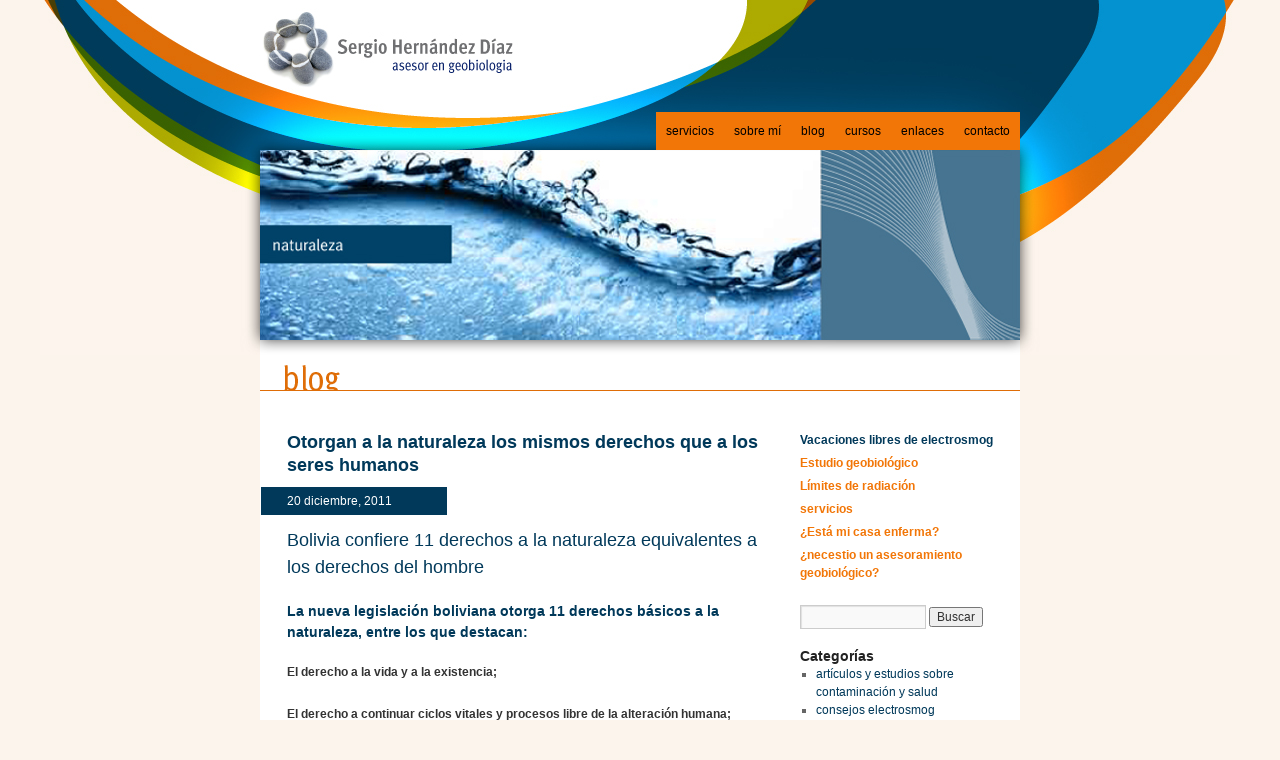

--- FILE ---
content_type: text/html; charset=UTF-8
request_url: https://www.sergiohernandezdiaz.com/ecologia-y-medioambiente/otorgan-a-la-naturaleza-los-mismos-derechos-que-a-los-seres-humanos/
body_size: 11604
content:
<!DOCTYPE html>
<html dir="ltr" lang="es">
<head>
<meta charset="UTF-8" />
<meta name="google-site-verification" content="dJ1BJkoSvhdfHDUD0FqbYTVR1-ZidyvFCQC3yHEdPvk" />

<link rel="profile" href="http://gmpg.org/xfn/11" />
<link rel="stylesheet" type="text/css" media="all" href="https://www.sergiohernandezdiaz.com/wp-content/themes/sergio/style.css" />
	<link rel="pingback" href="https://www.sergiohernandezdiaz.com/xmlrpc.php" />
<link rel="shortcut icon" href="../imagenes/favicon.ico"/>
<link rel="dns-prefetch" href="//cdn.hu-manity.co" />
		<!-- Cookie Compliance -->
		<script type="text/javascript">var huOptions = {"appID":"wwwsergiohernandezdiazcom-ea48d9f","currentLanguage":"es","blocking":true,"globalCookie":false,"customProviders":[],"customPatterns":[]};</script>
		<script type="text/javascript" src="//cdn.hu-manity.co/hu-banner.min.js"></script>
		<!-- All in One SEO 4.6.6 - aioseo.com -->
		<title>Otorgan a la naturaleza los mismos derechos que a los seres humanos | geobiología y contaminación electromagnética</title>
		<meta name="description" content="Histórica ley que equipara los derechos del medioambiente, flora y fauna, a los derechos de los seres humanos. Habrá que ver si se cumplen las expectativas." />
		<meta name="robots" content="max-image-preview:large" />
		<meta name="keywords" content="ecología,medioambiente,legislación" />
		<link rel="canonical" href="https://www.sergiohernandezdiaz.com/ecologia-y-medioambiente/otorgan-a-la-naturaleza-los-mismos-derechos-que-a-los-seres-humanos/" />
		<meta name="generator" content="All in One SEO (AIOSEO) 4.6.6" />
		<script type="application/ld+json" class="aioseo-schema">
			{"@context":"https:\/\/schema.org","@graph":[{"@type":"Article","@id":"https:\/\/www.sergiohernandezdiaz.com\/ecologia-y-medioambiente\/otorgan-a-la-naturaleza-los-mismos-derechos-que-a-los-seres-humanos\/#article","name":"Otorgan a la naturaleza los mismos derechos que a los seres humanos | geobiolog\u00eda y contaminaci\u00f3n electromagn\u00e9tica","headline":"Otorgan a la naturaleza los mismos derechos que a los seres humanos","author":{"@id":"https:\/\/www.sergiohernandezdiaz.com\/author\/sergio\/#author"},"publisher":{"@id":"https:\/\/www.sergiohernandezdiaz.com\/#organization"},"image":{"@type":"ImageObject","url":"https:\/\/www.sergiohernandezdiaz.com\/wp-content\/uploads\/2011\/12\/pachamama.jpg","@id":"https:\/\/www.sergiohernandezdiaz.com\/ecologia-y-medioambiente\/otorgan-a-la-naturaleza-los-mismos-derechos-que-a-los-seres-humanos\/#articleImage","width":404,"height":409},"datePublished":"2011-12-20T09:09:17+00:00","dateModified":"2011-12-23T10:52:44+00:00","inLanguage":"es-ES","mainEntityOfPage":{"@id":"https:\/\/www.sergiohernandezdiaz.com\/ecologia-y-medioambiente\/otorgan-a-la-naturaleza-los-mismos-derechos-que-a-los-seres-humanos\/#webpage"},"isPartOf":{"@id":"https:\/\/www.sergiohernandezdiaz.com\/ecologia-y-medioambiente\/otorgan-a-la-naturaleza-los-mismos-derechos-que-a-los-seres-humanos\/#webpage"},"articleSection":"ecolog\u00eda y medioambiente"},{"@type":"BreadcrumbList","@id":"https:\/\/www.sergiohernandezdiaz.com\/ecologia-y-medioambiente\/otorgan-a-la-naturaleza-los-mismos-derechos-que-a-los-seres-humanos\/#breadcrumblist","itemListElement":[{"@type":"ListItem","@id":"https:\/\/www.sergiohernandezdiaz.com\/#listItem","position":1,"name":"Hogar","item":"https:\/\/www.sergiohernandezdiaz.com\/","nextItem":"https:\/\/www.sergiohernandezdiaz.com\/category\/ecologia-y-medioambiente\/#listItem"},{"@type":"ListItem","@id":"https:\/\/www.sergiohernandezdiaz.com\/category\/ecologia-y-medioambiente\/#listItem","position":2,"name":"ecolog\u00eda y medioambiente","item":"https:\/\/www.sergiohernandezdiaz.com\/category\/ecologia-y-medioambiente\/","nextItem":"https:\/\/www.sergiohernandezdiaz.com\/ecologia-y-medioambiente\/otorgan-a-la-naturaleza-los-mismos-derechos-que-a-los-seres-humanos\/#listItem","previousItem":"https:\/\/www.sergiohernandezdiaz.com\/#listItem"},{"@type":"ListItem","@id":"https:\/\/www.sergiohernandezdiaz.com\/ecologia-y-medioambiente\/otorgan-a-la-naturaleza-los-mismos-derechos-que-a-los-seres-humanos\/#listItem","position":3,"name":"Otorgan a la naturaleza los mismos derechos que a los seres humanos","previousItem":"https:\/\/www.sergiohernandezdiaz.com\/category\/ecologia-y-medioambiente\/#listItem"}]},{"@type":"Organization","@id":"https:\/\/www.sergiohernandezdiaz.com\/#organization","name":"geobiolog\u00eda y contaminaci\u00f3n electromagn\u00e9tica","description":"Estudios de contaminaci\u00f3n ambiental para crear espacios libres de contaminaci\u00f3n.","url":"https:\/\/www.sergiohernandezdiaz.com\/","logo":{"@type":"ImageObject","url":"https:\/\/www.sergiohernandezdiaz.com\/wp-content\/uploads\/2021\/02\/logo-google-plus.jpg","@id":"https:\/\/www.sergiohernandezdiaz.com\/ecologia-y-medioambiente\/otorgan-a-la-naturaleza-los-mismos-derechos-que-a-los-seres-humanos\/#organizationLogo","width":1240,"height":480},"image":{"@id":"https:\/\/www.sergiohernandezdiaz.com\/ecologia-y-medioambiente\/otorgan-a-la-naturaleza-los-mismos-derechos-que-a-los-seres-humanos\/#organizationLogo"}},{"@type":"Person","@id":"https:\/\/www.sergiohernandezdiaz.com\/author\/sergio\/#author","url":"https:\/\/www.sergiohernandezdiaz.com\/author\/sergio\/","name":"sergio","image":{"@type":"ImageObject","@id":"https:\/\/www.sergiohernandezdiaz.com\/ecologia-y-medioambiente\/otorgan-a-la-naturaleza-los-mismos-derechos-que-a-los-seres-humanos\/#authorImage","url":"https:\/\/secure.gravatar.com\/avatar\/9f3ec9ade559133415e3fd94d5c84637?s=96&d=blank&r=g","width":96,"height":96,"caption":"sergio"}},{"@type":"WebPage","@id":"https:\/\/www.sergiohernandezdiaz.com\/ecologia-y-medioambiente\/otorgan-a-la-naturaleza-los-mismos-derechos-que-a-los-seres-humanos\/#webpage","url":"https:\/\/www.sergiohernandezdiaz.com\/ecologia-y-medioambiente\/otorgan-a-la-naturaleza-los-mismos-derechos-que-a-los-seres-humanos\/","name":"Otorgan a la naturaleza los mismos derechos que a los seres humanos | geobiolog\u00eda y contaminaci\u00f3n electromagn\u00e9tica","description":"Hist\u00f3rica ley que equipara los derechos del medioambiente, flora y fauna, a los derechos de los seres humanos. Habr\u00e1 que ver si se cumplen las expectativas.","inLanguage":"es-ES","isPartOf":{"@id":"https:\/\/www.sergiohernandezdiaz.com\/#website"},"breadcrumb":{"@id":"https:\/\/www.sergiohernandezdiaz.com\/ecologia-y-medioambiente\/otorgan-a-la-naturaleza-los-mismos-derechos-que-a-los-seres-humanos\/#breadcrumblist"},"author":{"@id":"https:\/\/www.sergiohernandezdiaz.com\/author\/sergio\/#author"},"creator":{"@id":"https:\/\/www.sergiohernandezdiaz.com\/author\/sergio\/#author"},"datePublished":"2011-12-20T09:09:17+00:00","dateModified":"2011-12-23T10:52:44+00:00"},{"@type":"WebSite","@id":"https:\/\/www.sergiohernandezdiaz.com\/#website","url":"https:\/\/www.sergiohernandezdiaz.com\/","name":"geobiolog\u00eda y contaminaci\u00f3n electromagn\u00e9tica","description":"Estudios de contaminaci\u00f3n ambiental para crear espacios libres de contaminaci\u00f3n.","inLanguage":"es-ES","publisher":{"@id":"https:\/\/www.sergiohernandezdiaz.com\/#organization"}}]}
		</script>
		<!-- All in One SEO -->

<script type="text/javascript" id="wpp-js" src="https://www.sergiohernandezdiaz.com/wp-content/plugins/wordpress-popular-posts/assets/js/wpp.min.js" data-sampling="0" data-sampling-rate="100" data-api-url="https://www.sergiohernandezdiaz.com/wp-json/wordpress-popular-posts" data-post-id="1699" data-token="acc59c443d" data-lang="0" data-debug="0"></script>
<link rel='dns-prefetch' href='//www.sergiohernandezdiaz.com' />
<link rel="alternate" type="application/rss+xml" title="geobiología y contaminación electromagnética &raquo; Feed" href="https://www.sergiohernandezdiaz.com/feed/" />
<link rel="alternate" type="application/rss+xml" title="geobiología y contaminación electromagnética &raquo; Feed de los comentarios" href="https://www.sergiohernandezdiaz.com/comments/feed/" />
<link rel="alternate" type="application/rss+xml" title="geobiología y contaminación electromagnética &raquo; Comentario Otorgan a la naturaleza los mismos derechos que a los seres humanos del feed" href="https://www.sergiohernandezdiaz.com/ecologia-y-medioambiente/otorgan-a-la-naturaleza-los-mismos-derechos-que-a-los-seres-humanos/feed/" />
<!-- This site is powered by Shareaholic - https://shareaholic.com -->
<script type='text/javascript' data-cfasync='false'>
  //<![CDATA[
    _SHR_SETTINGS = {"endpoints":{"local_recs_url":"https:\/\/www.sergiohernandezdiaz.com\/wp-admin\/admin-ajax.php?action=shareaholic_permalink_related","share_counts_url":"https:\/\/www.sergiohernandezdiaz.com\/wp-admin\/admin-ajax.php?action=shareaholic_share_counts_api"}};
  //]]>
</script>
<script type='text/javascript' data-cfasync='false'
        src='//dsms0mj1bbhn4.cloudfront.net/assets/pub/shareaholic.js'
        data-shr-siteid='38f0768f0678b31fc10bd85d80fd5a71' async='async' >
</script>

<!-- Shareaholic Content Tags -->
<meta name='shareaholic:site_name' content='geobiología y contaminación electromagnética' />
<meta name='shareaholic:language' content='es' />
<meta name='shareaholic:url' content='https://www.sergiohernandezdiaz.com/ecologia-y-medioambiente/otorgan-a-la-naturaleza-los-mismos-derechos-que-a-los-seres-humanos/' />
<meta name='shareaholic:keywords' content='ecología, medioambiente, legislación, ecología y medioambiente' />
<meta name='shareaholic:article_published_time' content='2011-12-20T09:09:17+00:00' />
<meta name='shareaholic:article_modified_time' content='2023-03-23T16:27:59+00:00' />
<meta name='shareaholic:shareable_page' content='true' />
<meta name='shareaholic:article_author_name' content='sergio' />
<meta name='shareaholic:site_id' content='38f0768f0678b31fc10bd85d80fd5a71' />
<meta name='shareaholic:wp_version' content='7.6.1.2' />
<meta name='shareaholic:image' content='http://www.sergiohernandezdiaz.com/wp-content/uploads/2011/12/pachamama.jpg' />
<!-- Shareaholic Content Tags End -->

<!-- Shareaholic Open Graph Tags -->
<meta property='og:image' content='http://www.sergiohernandezdiaz.com/wp-content/uploads/2011/12/pachamama.jpg' />
<!-- Shareaholic Open Graph Tags End -->
<script type="text/javascript">
/* <![CDATA[ */
window._wpemojiSettings = {"baseUrl":"https:\/\/s.w.org\/images\/core\/emoji\/15.0.3\/72x72\/","ext":".png","svgUrl":"https:\/\/s.w.org\/images\/core\/emoji\/15.0.3\/svg\/","svgExt":".svg","source":{"concatemoji":"https:\/\/www.sergiohernandezdiaz.com\/wp-includes\/js\/wp-emoji-release.min.js?ver=6.5.7"}};
/*! This file is auto-generated */
!function(i,n){var o,s,e;function c(e){try{var t={supportTests:e,timestamp:(new Date).valueOf()};sessionStorage.setItem(o,JSON.stringify(t))}catch(e){}}function p(e,t,n){e.clearRect(0,0,e.canvas.width,e.canvas.height),e.fillText(t,0,0);var t=new Uint32Array(e.getImageData(0,0,e.canvas.width,e.canvas.height).data),r=(e.clearRect(0,0,e.canvas.width,e.canvas.height),e.fillText(n,0,0),new Uint32Array(e.getImageData(0,0,e.canvas.width,e.canvas.height).data));return t.every(function(e,t){return e===r[t]})}function u(e,t,n){switch(t){case"flag":return n(e,"\ud83c\udff3\ufe0f\u200d\u26a7\ufe0f","\ud83c\udff3\ufe0f\u200b\u26a7\ufe0f")?!1:!n(e,"\ud83c\uddfa\ud83c\uddf3","\ud83c\uddfa\u200b\ud83c\uddf3")&&!n(e,"\ud83c\udff4\udb40\udc67\udb40\udc62\udb40\udc65\udb40\udc6e\udb40\udc67\udb40\udc7f","\ud83c\udff4\u200b\udb40\udc67\u200b\udb40\udc62\u200b\udb40\udc65\u200b\udb40\udc6e\u200b\udb40\udc67\u200b\udb40\udc7f");case"emoji":return!n(e,"\ud83d\udc26\u200d\u2b1b","\ud83d\udc26\u200b\u2b1b")}return!1}function f(e,t,n){var r="undefined"!=typeof WorkerGlobalScope&&self instanceof WorkerGlobalScope?new OffscreenCanvas(300,150):i.createElement("canvas"),a=r.getContext("2d",{willReadFrequently:!0}),o=(a.textBaseline="top",a.font="600 32px Arial",{});return e.forEach(function(e){o[e]=t(a,e,n)}),o}function t(e){var t=i.createElement("script");t.src=e,t.defer=!0,i.head.appendChild(t)}"undefined"!=typeof Promise&&(o="wpEmojiSettingsSupports",s=["flag","emoji"],n.supports={everything:!0,everythingExceptFlag:!0},e=new Promise(function(e){i.addEventListener("DOMContentLoaded",e,{once:!0})}),new Promise(function(t){var n=function(){try{var e=JSON.parse(sessionStorage.getItem(o));if("object"==typeof e&&"number"==typeof e.timestamp&&(new Date).valueOf()<e.timestamp+604800&&"object"==typeof e.supportTests)return e.supportTests}catch(e){}return null}();if(!n){if("undefined"!=typeof Worker&&"undefined"!=typeof OffscreenCanvas&&"undefined"!=typeof URL&&URL.createObjectURL&&"undefined"!=typeof Blob)try{var e="postMessage("+f.toString()+"("+[JSON.stringify(s),u.toString(),p.toString()].join(",")+"));",r=new Blob([e],{type:"text/javascript"}),a=new Worker(URL.createObjectURL(r),{name:"wpTestEmojiSupports"});return void(a.onmessage=function(e){c(n=e.data),a.terminate(),t(n)})}catch(e){}c(n=f(s,u,p))}t(n)}).then(function(e){for(var t in e)n.supports[t]=e[t],n.supports.everything=n.supports.everything&&n.supports[t],"flag"!==t&&(n.supports.everythingExceptFlag=n.supports.everythingExceptFlag&&n.supports[t]);n.supports.everythingExceptFlag=n.supports.everythingExceptFlag&&!n.supports.flag,n.DOMReady=!1,n.readyCallback=function(){n.DOMReady=!0}}).then(function(){return e}).then(function(){var e;n.supports.everything||(n.readyCallback(),(e=n.source||{}).concatemoji?t(e.concatemoji):e.wpemoji&&e.twemoji&&(t(e.twemoji),t(e.wpemoji)))}))}((window,document),window._wpemojiSettings);
/* ]]> */
</script>
<style id='wp-emoji-styles-inline-css' type='text/css'>

	img.wp-smiley, img.emoji {
		display: inline !important;
		border: none !important;
		box-shadow: none !important;
		height: 1em !important;
		width: 1em !important;
		margin: 0 0.07em !important;
		vertical-align: -0.1em !important;
		background: none !important;
		padding: 0 !important;
	}
</style>
<link rel='stylesheet' id='wp-block-library-css' href='https://www.sergiohernandezdiaz.com/wp-includes/css/dist/block-library/style.min.css?ver=6.5.7' type='text/css' media='all' />
<style id='classic-theme-styles-inline-css' type='text/css'>
/*! This file is auto-generated */
.wp-block-button__link{color:#fff;background-color:#32373c;border-radius:9999px;box-shadow:none;text-decoration:none;padding:calc(.667em + 2px) calc(1.333em + 2px);font-size:1.125em}.wp-block-file__button{background:#32373c;color:#fff;text-decoration:none}
</style>
<style id='global-styles-inline-css' type='text/css'>
body{--wp--preset--color--black: #000000;--wp--preset--color--cyan-bluish-gray: #abb8c3;--wp--preset--color--white: #ffffff;--wp--preset--color--pale-pink: #f78da7;--wp--preset--color--vivid-red: #cf2e2e;--wp--preset--color--luminous-vivid-orange: #ff6900;--wp--preset--color--luminous-vivid-amber: #fcb900;--wp--preset--color--light-green-cyan: #7bdcb5;--wp--preset--color--vivid-green-cyan: #00d084;--wp--preset--color--pale-cyan-blue: #8ed1fc;--wp--preset--color--vivid-cyan-blue: #0693e3;--wp--preset--color--vivid-purple: #9b51e0;--wp--preset--gradient--vivid-cyan-blue-to-vivid-purple: linear-gradient(135deg,rgba(6,147,227,1) 0%,rgb(155,81,224) 100%);--wp--preset--gradient--light-green-cyan-to-vivid-green-cyan: linear-gradient(135deg,rgb(122,220,180) 0%,rgb(0,208,130) 100%);--wp--preset--gradient--luminous-vivid-amber-to-luminous-vivid-orange: linear-gradient(135deg,rgba(252,185,0,1) 0%,rgba(255,105,0,1) 100%);--wp--preset--gradient--luminous-vivid-orange-to-vivid-red: linear-gradient(135deg,rgba(255,105,0,1) 0%,rgb(207,46,46) 100%);--wp--preset--gradient--very-light-gray-to-cyan-bluish-gray: linear-gradient(135deg,rgb(238,238,238) 0%,rgb(169,184,195) 100%);--wp--preset--gradient--cool-to-warm-spectrum: linear-gradient(135deg,rgb(74,234,220) 0%,rgb(151,120,209) 20%,rgb(207,42,186) 40%,rgb(238,44,130) 60%,rgb(251,105,98) 80%,rgb(254,248,76) 100%);--wp--preset--gradient--blush-light-purple: linear-gradient(135deg,rgb(255,206,236) 0%,rgb(152,150,240) 100%);--wp--preset--gradient--blush-bordeaux: linear-gradient(135deg,rgb(254,205,165) 0%,rgb(254,45,45) 50%,rgb(107,0,62) 100%);--wp--preset--gradient--luminous-dusk: linear-gradient(135deg,rgb(255,203,112) 0%,rgb(199,81,192) 50%,rgb(65,88,208) 100%);--wp--preset--gradient--pale-ocean: linear-gradient(135deg,rgb(255,245,203) 0%,rgb(182,227,212) 50%,rgb(51,167,181) 100%);--wp--preset--gradient--electric-grass: linear-gradient(135deg,rgb(202,248,128) 0%,rgb(113,206,126) 100%);--wp--preset--gradient--midnight: linear-gradient(135deg,rgb(2,3,129) 0%,rgb(40,116,252) 100%);--wp--preset--font-size--small: 13px;--wp--preset--font-size--medium: 20px;--wp--preset--font-size--large: 36px;--wp--preset--font-size--x-large: 42px;--wp--preset--spacing--20: 0.44rem;--wp--preset--spacing--30: 0.67rem;--wp--preset--spacing--40: 1rem;--wp--preset--spacing--50: 1.5rem;--wp--preset--spacing--60: 2.25rem;--wp--preset--spacing--70: 3.38rem;--wp--preset--spacing--80: 5.06rem;--wp--preset--shadow--natural: 6px 6px 9px rgba(0, 0, 0, 0.2);--wp--preset--shadow--deep: 12px 12px 50px rgba(0, 0, 0, 0.4);--wp--preset--shadow--sharp: 6px 6px 0px rgba(0, 0, 0, 0.2);--wp--preset--shadow--outlined: 6px 6px 0px -3px rgba(255, 255, 255, 1), 6px 6px rgba(0, 0, 0, 1);--wp--preset--shadow--crisp: 6px 6px 0px rgba(0, 0, 0, 1);}:where(.is-layout-flex){gap: 0.5em;}:where(.is-layout-grid){gap: 0.5em;}body .is-layout-flex{display: flex;}body .is-layout-flex{flex-wrap: wrap;align-items: center;}body .is-layout-flex > *{margin: 0;}body .is-layout-grid{display: grid;}body .is-layout-grid > *{margin: 0;}:where(.wp-block-columns.is-layout-flex){gap: 2em;}:where(.wp-block-columns.is-layout-grid){gap: 2em;}:where(.wp-block-post-template.is-layout-flex){gap: 1.25em;}:where(.wp-block-post-template.is-layout-grid){gap: 1.25em;}.has-black-color{color: var(--wp--preset--color--black) !important;}.has-cyan-bluish-gray-color{color: var(--wp--preset--color--cyan-bluish-gray) !important;}.has-white-color{color: var(--wp--preset--color--white) !important;}.has-pale-pink-color{color: var(--wp--preset--color--pale-pink) !important;}.has-vivid-red-color{color: var(--wp--preset--color--vivid-red) !important;}.has-luminous-vivid-orange-color{color: var(--wp--preset--color--luminous-vivid-orange) !important;}.has-luminous-vivid-amber-color{color: var(--wp--preset--color--luminous-vivid-amber) !important;}.has-light-green-cyan-color{color: var(--wp--preset--color--light-green-cyan) !important;}.has-vivid-green-cyan-color{color: var(--wp--preset--color--vivid-green-cyan) !important;}.has-pale-cyan-blue-color{color: var(--wp--preset--color--pale-cyan-blue) !important;}.has-vivid-cyan-blue-color{color: var(--wp--preset--color--vivid-cyan-blue) !important;}.has-vivid-purple-color{color: var(--wp--preset--color--vivid-purple) !important;}.has-black-background-color{background-color: var(--wp--preset--color--black) !important;}.has-cyan-bluish-gray-background-color{background-color: var(--wp--preset--color--cyan-bluish-gray) !important;}.has-white-background-color{background-color: var(--wp--preset--color--white) !important;}.has-pale-pink-background-color{background-color: var(--wp--preset--color--pale-pink) !important;}.has-vivid-red-background-color{background-color: var(--wp--preset--color--vivid-red) !important;}.has-luminous-vivid-orange-background-color{background-color: var(--wp--preset--color--luminous-vivid-orange) !important;}.has-luminous-vivid-amber-background-color{background-color: var(--wp--preset--color--luminous-vivid-amber) !important;}.has-light-green-cyan-background-color{background-color: var(--wp--preset--color--light-green-cyan) !important;}.has-vivid-green-cyan-background-color{background-color: var(--wp--preset--color--vivid-green-cyan) !important;}.has-pale-cyan-blue-background-color{background-color: var(--wp--preset--color--pale-cyan-blue) !important;}.has-vivid-cyan-blue-background-color{background-color: var(--wp--preset--color--vivid-cyan-blue) !important;}.has-vivid-purple-background-color{background-color: var(--wp--preset--color--vivid-purple) !important;}.has-black-border-color{border-color: var(--wp--preset--color--black) !important;}.has-cyan-bluish-gray-border-color{border-color: var(--wp--preset--color--cyan-bluish-gray) !important;}.has-white-border-color{border-color: var(--wp--preset--color--white) !important;}.has-pale-pink-border-color{border-color: var(--wp--preset--color--pale-pink) !important;}.has-vivid-red-border-color{border-color: var(--wp--preset--color--vivid-red) !important;}.has-luminous-vivid-orange-border-color{border-color: var(--wp--preset--color--luminous-vivid-orange) !important;}.has-luminous-vivid-amber-border-color{border-color: var(--wp--preset--color--luminous-vivid-amber) !important;}.has-light-green-cyan-border-color{border-color: var(--wp--preset--color--light-green-cyan) !important;}.has-vivid-green-cyan-border-color{border-color: var(--wp--preset--color--vivid-green-cyan) !important;}.has-pale-cyan-blue-border-color{border-color: var(--wp--preset--color--pale-cyan-blue) !important;}.has-vivid-cyan-blue-border-color{border-color: var(--wp--preset--color--vivid-cyan-blue) !important;}.has-vivid-purple-border-color{border-color: var(--wp--preset--color--vivid-purple) !important;}.has-vivid-cyan-blue-to-vivid-purple-gradient-background{background: var(--wp--preset--gradient--vivid-cyan-blue-to-vivid-purple) !important;}.has-light-green-cyan-to-vivid-green-cyan-gradient-background{background: var(--wp--preset--gradient--light-green-cyan-to-vivid-green-cyan) !important;}.has-luminous-vivid-amber-to-luminous-vivid-orange-gradient-background{background: var(--wp--preset--gradient--luminous-vivid-amber-to-luminous-vivid-orange) !important;}.has-luminous-vivid-orange-to-vivid-red-gradient-background{background: var(--wp--preset--gradient--luminous-vivid-orange-to-vivid-red) !important;}.has-very-light-gray-to-cyan-bluish-gray-gradient-background{background: var(--wp--preset--gradient--very-light-gray-to-cyan-bluish-gray) !important;}.has-cool-to-warm-spectrum-gradient-background{background: var(--wp--preset--gradient--cool-to-warm-spectrum) !important;}.has-blush-light-purple-gradient-background{background: var(--wp--preset--gradient--blush-light-purple) !important;}.has-blush-bordeaux-gradient-background{background: var(--wp--preset--gradient--blush-bordeaux) !important;}.has-luminous-dusk-gradient-background{background: var(--wp--preset--gradient--luminous-dusk) !important;}.has-pale-ocean-gradient-background{background: var(--wp--preset--gradient--pale-ocean) !important;}.has-electric-grass-gradient-background{background: var(--wp--preset--gradient--electric-grass) !important;}.has-midnight-gradient-background{background: var(--wp--preset--gradient--midnight) !important;}.has-small-font-size{font-size: var(--wp--preset--font-size--small) !important;}.has-medium-font-size{font-size: var(--wp--preset--font-size--medium) !important;}.has-large-font-size{font-size: var(--wp--preset--font-size--large) !important;}.has-x-large-font-size{font-size: var(--wp--preset--font-size--x-large) !important;}
.wp-block-navigation a:where(:not(.wp-element-button)){color: inherit;}
:where(.wp-block-post-template.is-layout-flex){gap: 1.25em;}:where(.wp-block-post-template.is-layout-grid){gap: 1.25em;}
:where(.wp-block-columns.is-layout-flex){gap: 2em;}:where(.wp-block-columns.is-layout-grid){gap: 2em;}
.wp-block-pullquote{font-size: 1.5em;line-height: 1.6;}
</style>
<link rel='stylesheet' id='wordpress-popular-posts-css-css' href='https://www.sergiohernandezdiaz.com/wp-content/plugins/wordpress-popular-posts/assets/css/wpp.css?ver=7.0.1' type='text/css' media='all' />
<link rel="https://api.w.org/" href="https://www.sergiohernandezdiaz.com/wp-json/" /><link rel="alternate" type="application/json" href="https://www.sergiohernandezdiaz.com/wp-json/wp/v2/posts/1699" /><link rel="EditURI" type="application/rsd+xml" title="RSD" href="https://www.sergiohernandezdiaz.com/xmlrpc.php?rsd" />
<meta name="generator" content="WordPress 6.5.7" />
<link rel='shortlink' href='https://www.sergiohernandezdiaz.com/?p=1699' />
<link rel="alternate" type="application/json+oembed" href="https://www.sergiohernandezdiaz.com/wp-json/oembed/1.0/embed?url=https%3A%2F%2Fwww.sergiohernandezdiaz.com%2Fecologia-y-medioambiente%2Fotorgan-a-la-naturaleza-los-mismos-derechos-que-a-los-seres-humanos%2F" />
<link rel="alternate" type="text/xml+oembed" href="https://www.sergiohernandezdiaz.com/wp-json/oembed/1.0/embed?url=https%3A%2F%2Fwww.sergiohernandezdiaz.com%2Fecologia-y-medioambiente%2Fotorgan-a-la-naturaleza-los-mismos-derechos-que-a-los-seres-humanos%2F&#038;format=xml" />
            <style id="wpp-loading-animation-styles">@-webkit-keyframes bgslide{from{background-position-x:0}to{background-position-x:-200%}}@keyframes bgslide{from{background-position-x:0}to{background-position-x:-200%}}.wpp-widget-block-placeholder,.wpp-shortcode-placeholder{margin:0 auto;width:60px;height:3px;background:#dd3737;background:linear-gradient(90deg,#dd3737 0%,#571313 10%,#dd3737 100%);background-size:200% auto;border-radius:3px;-webkit-animation:bgslide 1s infinite linear;animation:bgslide 1s infinite linear}</style>
            </head>

<body class="post-template-default single single-post postid-1699 single-format-standard cookies-not-set">
<div id="inferior">
<div id="wrapper" class="hfeed">
	<div id="header">
		<div id="masthead">
			<div id="branding" role="banner">
								<div id="site-title">
					<span>
						<a href="https://www.sergiohernandezdiaz.com/" title="geobiología y contaminación electromagnética" rel="home">geobiología y contaminación electromagnética</a>
					</span>
				</div>
                
                
                <div id="access" role="navigation">
			  				<div class="skip-link screen-reader-text"><a href="#content" title="Saltar al contenido">Saltar al contenido</a></div>
								<div class="menu-header"><ul id="menu-menuprincipal" class="menu"><li id="menu-item-2088" class="menu-item menu-item-type-post_type menu-item-object-page menu-item-2088"><a href="https://www.sergiohernandezdiaz.com/contacto_/">contacto</a></li>
<li id="menu-item-2096" class="menu-item menu-item-type-post_type menu-item-object-page menu-item-2096"><a href="https://www.sergiohernandezdiaz.com/enlaces_/">enlaces</a></li>
<li id="menu-item-1650" class="menu-item menu-item-type-post_type menu-item-object-page menu-item-1650"><a href="https://www.sergiohernandezdiaz.com/cursos/">cursos</a></li>
<li id="menu-item-61" class="menu-item menu-item-type-taxonomy menu-item-object-category menu-item-61"><a href="https://www.sergiohernandezdiaz.com/category/blog/">blog</a></li>
<li id="menu-item-30" class="menu-item menu-item-type-post_type menu-item-object-page menu-item-30"><a href="https://www.sergiohernandezdiaz.com/sobre-mi/">sobre mí</a></li>
<li id="menu-item-29" class="menu-item menu-item-type-post_type menu-item-object-page menu-item-home menu-item-29"><a href="https://www.sergiohernandezdiaz.com/">servicios</a></li>
</ul></div>			</div><!-- #access -->
                
                
				<div id="site-description">Estudios de contaminación ambiental para crear espacios libres de contaminación.</div>

										
					                    
                    						                                        
                    
                    
                     
                   
					
					<img src="https://www.sergiohernandezdiaz.com/wp-content/uploads/2011/03/imagen.jpg" width="760" height="190" alt="Sergio, geobiologia" >
                    

                    
                    
			</div><!-- #branding -->

			
		</div><!-- #masthead -->
	</div><!-- #header -->
    <div id="sombra"></div>
    <div id="submenugeo"><img src="https://www.sergiohernandezdiaz.com/wp-content/uploads/2011/03/tipo_titulo_blog.gif"  height="30" alt="811"></div>

	<div id="main">

		<div id="container">
			<div id="content" role="main">
            


	

				<div id="post-1699" class="post-1699 post type-post status-publish format-standard hentry category-ecologia-y-medioambiente">
					<h1 class="entry-title">Otorgan a la naturaleza los mismos derechos que a los seres humanos</h1>

					<div class="entry-meta">
						 <a href="https://www.sergiohernandezdiaz.com/ecologia-y-medioambiente/otorgan-a-la-naturaleza-los-mismos-derechos-que-a-los-seres-humanos/" title="9:09" rel="bookmark"><span class="entry-date">20 diciembre, 2011</span></a> 					</div><!-- .entry-meta -->

					<div class="entry-content">
						<h2>Bolivia confiere 11 derechos a la naturaleza equivalentes a los derechos del hombre</h2>
<h3>La nueva legislación boliviana otorga 11 derechos básicos a la naturaleza, entre los que destacan:</h3>
<p><strong>El derecho a la vida y a la existencia;</strong></p>
<p><strong>El derecho a continuar ciclos vitales y procesos libre de la alteración humana;</strong></p>
<p><strong>El derecho a no tener su estructura celular contaminada o alterada genéticamente;</strong></p>
<p><strong>El derecho “a no ser afectada por mega infraestructuras y proyectos de desarrollo que afecten el balance de los ecosistemas y las comunidades de los pobladores locales”;</strong></p>
<p><strong>El derecho al aire limpio y al agua pura;</strong></p>
<p><strong>El derecho al equilibrio;</strong></p>
<p><strong>El derecho a no ser contaminada;</strong></p>
<p><img fetchpriority="high" decoding="async" class="alignnone" title="pachamama" src="http://www.sergiohernandezdiaz.com/wp-content/uploads/2011/12/pachamama.jpg" alt="pachamama" width="404" height="409" /></p>
<p>“Es histórico mundialmente. <strong>La Tierra es la madre de todos</strong>”, dijo el vicepresidente Alvaro García Lenera. “Establece una nueva relación entre el hombre y la naturaleza, la armonía que debe de ser preservada como garantía de su regeneración”.</p>
<p>Como parte de este proyecto que reconoce a la Madre Tierra, o Pachama, entre las culturas locales, como una entidad legal, se establecerá un Ministerio de la Madre Tierra y se nombrará un ombudsman para <strong>monitorear a las industrias</strong> y proteger a las comunidades y ecosistemas.</p>
<h3>La Ley de la Madre Tierra: Bolivia da a la naturaleza los mismos derechos que al hombre</h3>
<p>Es una destacada iniciativa, una ley apoyada por el gobierno y la gente de Bolivia. Propone establecer un Ministerio de la Madre Tierra y otorgar a la naturaleza igualdad de derechos con el ser humano</p>
<p>Bolivia está por pasar la primera ley en el mundo que le otorga a la naturaleza los mismos derechos que a los seres humanos, <strong>haciendo al hombre, a la planta, al animal, al río o a la montaña iguales</strong>. La Ley de la Madre Tierra, acordada por los politicos y con un fuerte apoyo popular, redefine las riquezas minerales del país como “bendiciones” y propone radicales medidas de conservación para reducir la contaminación y controlar la industria.</p>
<p>La nueva legislación otorga 11 derechos básicos a la naturaleza, entre los que destacan: el derecho a la vida y a la existencia; el derecho a continuar ciclos vitales y procesos libre de la alteración humana; el derecho al aire limpio y al agua pura; el derecho al equilibrio; el derecho a no ser contaminada; el derecho a no tener su estructura celular contaminada o alterada genéticamente. Y quizás, lo más interesante: el derecho “a no ser afectada por mega infraestructuras y proyectos de desarrollo que afecten el balance de los ecosistemas y las comunidades de los pobladores locales”, lo que en teoría prácticamente bloquearía la mayoría de los proyectos petroleros, mineros y de extracción de recursos naturales. Algo que habrá que verse, ya que Bolivia recibe cientos de millones de dólares de compañías extranjeras en el sector minero y las leyes son suficientemente abstractas para encontrar caminos y seguir explotando en cierta forma la naturaleza. <strong>En Ecuador, una legislación que también da derechos básicos a la naturaleza, no ha impedido que las compañías petroleras sigan destruyendo partes biolgicamente invaluables del Amazonas.</strong></p>
<p>No queda claro tampco algunos detalles de aplicación, ¿tendrán los bichos y los insectos, los mismos derechos que los mamíferos o las aves?</p>
<p>“Es histórico mundialmente. La Tierra es la madre de todos”, dijo el vicepresidente Alvaro García Lenera. “Establece una nueva relación entre el hombre y la naturaleza, la armonía que debe de ser preservada como garantía de su regeneración”.</p>
<p>Como parte de este proyecto que reconoce a la Madre Tierra, o Pachama, entre las culturas locales como una entidad legal, se establecerá un Ministerio de la Madre Tierra y se nombrará un ombudsman para monitorear a las industrias y proteger a las comunidades y ecosistemas. Habrá que verse hasta que punto esto no es solamente un nombre más sofisticado para el Ministerio del Medio Ambiente, de cualquier forma la iniciativa del gobierno del primer presidente indígena de la región, Evo Morales, es digna de celebrarse y quizás en algunos años sea recordada como precursora de una legislación global impostergable, sensible a la consciencia de que la Tierra no sólo es el sustento de todos los seres vivos, es un ser vivo en sí misma.</p>
<p>Fuente: <a href="http://www.olca.cl/oca/desertificacion/informe089.htm#.TrB1-WZgqGu.facebook">http://www.olca.cl/oca/desertificacion/informe089.htm#.TrB1-WZgqGu.facebook</a></p>
<div class='yarpp-related yarpp-related-none'>
<p>No related posts.</p>
</div>
											</div><!-- .entry-content -->


					<div class="entry-utility">
						Esta entrada fue publicada en <a href="https://www.sergiohernandezdiaz.com/category/ecologia-y-medioambiente/" rel="category tag">ecología y medioambiente</a>. Guarda el <a href="https://www.sergiohernandezdiaz.com/ecologia-y-medioambiente/otorgan-a-la-naturaleza-los-mismos-derechos-que-a-los-seres-humanos/" title="Enlace permanente a Otorgan a la naturaleza los mismos derechos que a los seres humanos" rel="bookmark">enlace permanente</a>.											</div><!-- .entry-utility -->
				</div><!-- #post-## -->

				<div id="nav-below" class="navigation">
					<div class="nav-previous"><a href="https://www.sergiohernandezdiaz.com/blog/campos-electromagneticos-vs-recuerdos/" rel="prev"><span class="meta-nav">&larr;</span> Campos electromagnéticos VS recuerdos</a></div>
					<div class="nav-next"><a href="https://www.sergiohernandezdiaz.com/contaminacion-electromagnetica/microchip-de-radio-frecuencias-para-humanos/" rel="next">Microchip de radio frecuencias para humanos <span class="meta-nav">&rarr;</span></a></div>
				</div><!-- #nav-below -->

				
			<div id="comments">




	<div id="respond" class="comment-respond">
		<h3 id="reply-title" class="comment-reply-title">Deja una respuesta <small><a rel="nofollow" id="cancel-comment-reply-link" href="/ecologia-y-medioambiente/otorgan-a-la-naturaleza-los-mismos-derechos-que-a-los-seres-humanos/#respond" style="display:none;">Cancelar la respuesta</a></small></h3><p class="must-log-in">Lo siento, debes estar <a href="https://www.sergiohernandezdiaz.com/wp-login.php?redirect_to=https%3A%2F%2Fwww.sergiohernandezdiaz.com%2Fecologia-y-medioambiente%2Fotorgan-a-la-naturaleza-los-mismos-derechos-que-a-los-seres-humanos%2F">conectado</a> para publicar un comentario.</p>	</div><!-- #respond -->
	
</div><!-- #comments -->


			</div><!-- #content -->
		</div><!-- #container -->


		<div id="primary" class="widget-area" role="complementary">
        

			<ul class="xoxo">
            
			
			<ul class="submenu">	
            <li class="apartamentoSmog"><a href="http://www.sergiohernandezdiaz.com/apartamento-la-palma">Vacaciones libres de electrosmog</a></li>
           	<li class="page_item page-item-211"><a href="https://www.sergiohernandezdiaz.com/el-estudio-geobiologico-consta-de/">Estudio geobiológico</a></li>
<li class="page_item page-item-392"><a href="https://www.sergiohernandezdiaz.com/limites-de-radiacion/">Límites de radiación</a></li>
<li class="page_item page-item-7"><a href="https://www.sergiohernandezdiaz.com/">servicios</a></li>
<li class="page_item page-item-396"><a href="https://www.sergiohernandezdiaz.com/esta-mi-casa-enferma/">¿Está mi casa enferma?</a></li>
<li class="page_item page-item-196"><a href="https://www.sergiohernandezdiaz.com/necesitar-asesoramiento-geobiologico/">¿necestio un asesoramiento geobiológico?</a></li>
            </ul><br/>
            
              
            
            <li id="search-2" class="widget-container widget_search">
            	<form role="search" method="get" id="searchform" action="http://www.sergiohernandezdiaz.com/" >
                    <div>
                        <label class="screen-reader-text" for="s">Buscar por:</label>
                        <input type="text" value="" name="s" id="s" />
                        <input type="submit" id="searchsubmit" value="Buscar" />
                    </div>
                </form>
    		</li>

            
             <li>
            	<h3 class="widget-title">Categor&iacute;as</h3>
            	<ul>
						<li class="cat-item cat-item-13"><a href="https://www.sergiohernandezdiaz.com/category/articulos-y-estudios-sobre-contaminacion-y-salud/">artículos y estudios sobre contaminación y salud</a>
</li>
	<li class="cat-item cat-item-12"><a href="https://www.sergiohernandezdiaz.com/category/consejos-electrosmog/">consejos electrosmog</a>
</li>
	<li class="cat-item cat-item-9"><a href="https://www.sergiohernandezdiaz.com/category/contaminacion-electromagnetica/">contaminación electromagnética</a>
</li>
	<li class="cat-item cat-item-11"><a href="https://www.sergiohernandezdiaz.com/category/ecologia-y-medioambiente/">ecología y medioambiente</a>
</li>
	<li class="cat-item cat-item-10"><a href="https://www.sergiohernandezdiaz.com/category/ejemplos-de-estudios/">ejemplos de estudios</a>
</li>
	<li class="cat-item cat-item-14"><a href="https://www.sergiohernandezdiaz.com/category/hogar-sano/">hogar sano</a>
</li>
	<li class="cat-item cat-item-5"><a href="https://www.sergiohernandezdiaz.com/category/mediciones/">mediciones</a>
</li>
	<li class="cat-item cat-item-6"><a href="https://www.sergiohernandezdiaz.com/category/normativa/">normativa</a>
</li>
	<li class="cat-item cat-item-7"><a href="https://www.sergiohernandezdiaz.com/category/vivienda/">vivienda</a>
</li>
 
				</ul>
                <br/>
			</li>


		<li id="recent-posts-2" class="widget-container widget_recent_entries">
		<h3 class="widget-title">Entradas recientes</h3>
		<ul>
											<li>
					<a href="https://www.sergiohernandezdiaz.com/datos/stoa-pide-una-paralizacion-de-las-redes-5g/">STOA pide una paralización de las redes 5G</a>
									</li>
											<li>
					<a href="https://www.sergiohernandezdiaz.com/blog/el-tribunal-regional-superior-de-bremen-condeno-al-profesor-alexander-lerchl-a-retirar-su-acusacion-de-falsificacion-contra-el-estudio-reflex/">El Tribunal Regional Superior de Bremen condenó al profesor Alexander Lerchl a retirar su acusación de falsificación contra el estudio REFLEX</a>
									</li>
											<li>
					<a href="https://www.sergiohernandezdiaz.com/datos/proyecto-de-cem-de-la-oms/">Proyecto de CEM de la OMS</a>
									</li>
											<li>
					<a href="https://www.sergiohernandezdiaz.com/blog/5g-el-tribunal-general-del-estado-estadounidense-de-new-hampshire-exige-proteccion-a-la-poblacion-en-relacion-al-5g/">5G: El Tribunal General del estado estadounidense de New Hampshire exige protección a la población en relación al 5G</a>
									</li>
											<li>
					<a href="https://www.sergiohernandezdiaz.com/blog/europarlamentarios-denuncian-al-icnirp/">Europarlamentarios denuncian al ICNIRP</a>
									</li>
					</ul>

		</li>
<li id="wpp-3" class="widget-container popular-posts">

</li>
<li id="recent-comments-2" class="widget-container widget_recent_comments"><h3 class="widget-title">Comentarios recientes</h3><ul id="recentcomments"><li class="recentcomments"><span class="comment-author-link"><a href="http://www.sergiohernandezdiaz.com/datos/stoa-pide-una-paralizacion-de-las-redes-5g/" class="url" rel="ugc">STOA pide una paralización de las redes 5G.</a></span> en <a href="https://www.sergiohernandezdiaz.com/datos/proyecto-de-cem-de-la-oms/#comment-4">Proyecto de CEM de la OMS</a></li><li class="recentcomments"><span class="comment-author-link"><a href="http://www.sergiohernandezdiaz.com/datos/stoa-pide-una-paralizacion-de-las-redes-5g/" class="url" rel="ugc">STOA pide una paralización de las redes 5G.</a></span> en <a href="https://www.sergiohernandezdiaz.com/blog/europarlamentarios-denuncian-al-icnirp/#comment-3">Europarlamentarios denuncian al ICNIRP</a></li></ul></li>			</ul>
		</div><!-- #primary .widget-area -->

	</div><!-- #main -->

	<div id="footer" role="contentinfo">
		<div id="colophon">



			<div id="site-info">
                <p>Sergio Hern&aacute;ndez D&iacute;az, asesor en geobiolog&iacute;a, Tel: 922 413541, <a href="mailto:info@sergiohernandezdiaz.com">info@sergiohernandezdiaz.com</a></p>
			</div><!-- #site-info -->


	

		</div><!-- #colophon -->
	</div><!-- #footer -->

</div><!-- #wrapper -->

<link rel='stylesheet' id='yarppRelatedCss-css' href='https://www.sergiohernandezdiaz.com/wp-content/plugins/yet-another-related-posts-plugin/style/related.css?ver=6.5.7' type='text/css' media='all' />
<script type="text/javascript" src="https://www.sergiohernandezdiaz.com/wp-includes/js/comment-reply.min.js?ver=6.5.7" id="comment-reply-js" async="async" data-wp-strategy="async"></script>

</div><!-- #inferior --> 
</body>
</html>

